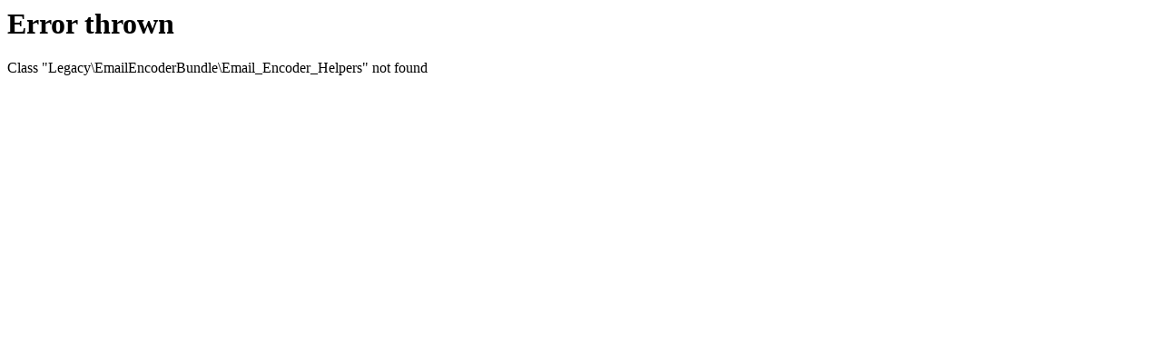

--- FILE ---
content_type: text/html; charset=UTF-8
request_url: https://jefs-fotogalerie.com/ngg_tag/cessna
body_size: 30
content:
<h1>Error thrown</h1><p>Class "Legacy\EmailEncoderBundle\Email_Encoder_Helpers" not found</p>